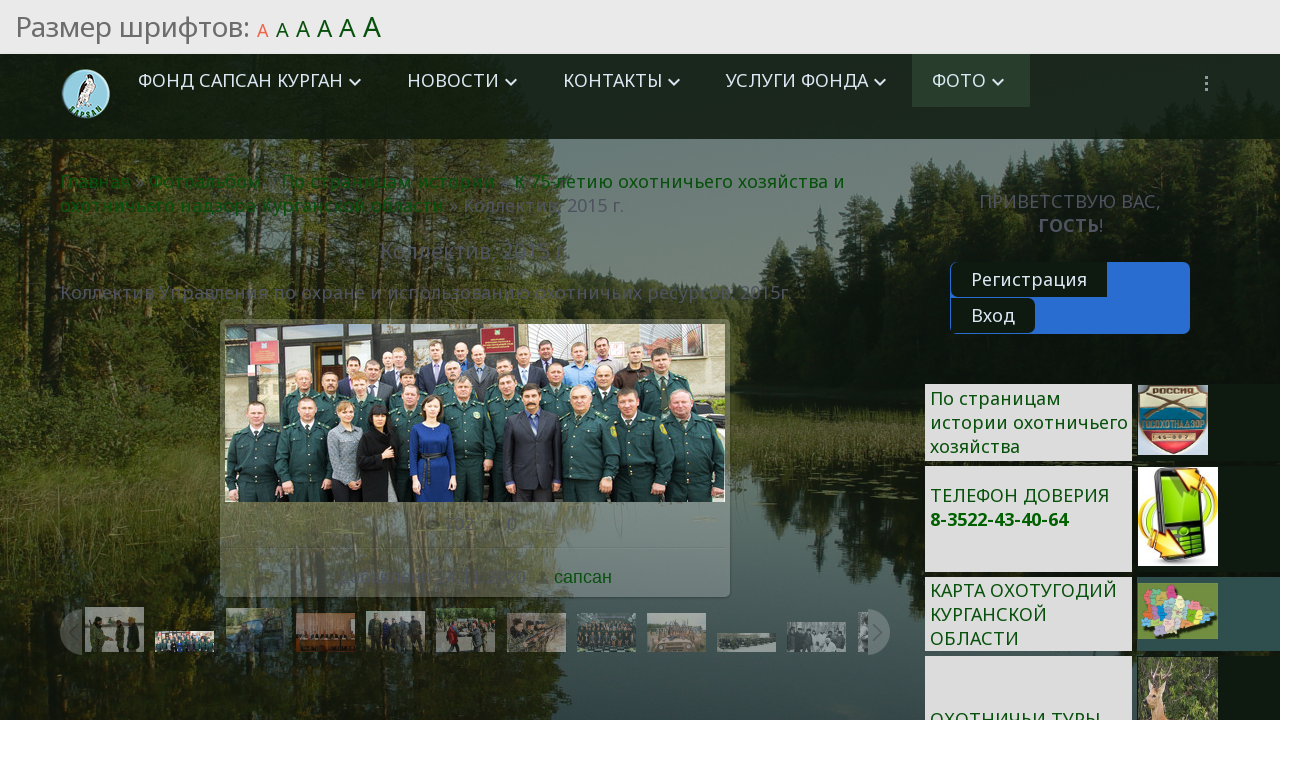

--- FILE ---
content_type: text/html; charset=UTF-8
request_url: https://sapsankurgan.ru/photo/istorija_okhotnichego_khozjajstva_kurganskoj_oblasti/pamjatnye_foto/kollektiv_2015_g/6-0-120
body_size: 9024
content:
<!DOCTYPE html>
<html id="root">
<head>
    <meta charset="utf-8">
    <title>Коллектив, 2015 г. - К 75-летию охотничьего хозяйства и охотничьего надзора Курганской области - По страницам истории - Фотоальбомы - Фонд Сапсан - Курганская область</title>
    <meta name="viewport" content="width=device-width, initial-scale=1, maximum-scale=1"/>
    <link href="https://fonts.googleapis.com/css?family=Material+Icons|Noto+Sans:400,400i,700,700i&amp;subset=cyrillic,cyrillic-ext,latin-ext" rel="stylesheet">
    <link type="text/css" rel="stylesheet" href="/_st/my.css" />

	<link rel="stylesheet" href="/.s/src/base.min.css" />
	<link rel="stylesheet" href="/.s/src/layer7.min.css" />

	<script src="/.s/src/jquery-1.12.4.min.js"></script>
	
	<script src="/.s/src/uwnd.min.js"></script>
	<script src="//s741.ucoz.net/cgi/uutils.fcg?a=uSD&ca=2&ug=999&isp=1&r=0.707473016009715"></script>
	<link rel="stylesheet" href="/.s/src/ulightbox/ulightbox.min.css" />
	<link rel="stylesheet" href="/.s/src/photo.css" />
	<link rel="stylesheet" href="/.s/src/photopage.min.css" />
	<link rel="stylesheet" href="/.s/src/socCom.min.css" />
	<link rel="stylesheet" href="/.s/src/social.css" />
	<script src="/.s/src/ulightbox/ulightbox.min.js"></script>
	<script src="/.s/src/photopage.min.js"></script>
	<script src="/.s/src/socCom.min.js"></script>
	<script src="/.s/src/visually_impaired.min.js"></script>
	<script src="//sys000.ucoz.net/cgi/uutils.fcg?a=soc_comment_get_data&site=esapsan-kurgan"></script>
	<script>
/* --- UCOZ-JS-DATA --- */
window.uCoz = {"module":"photo","sign":{"7252":"Предыдущий","7254":"Изменить размер","5458":"Следующий","7253":"Начать слайд-шоу","7251":"Запрошенный контент не может быть загружен. Пожалуйста, попробуйте позже.","7287":"Перейти на страницу с фотографией.","5255":"Помощник","3125":"Закрыть"},"ssid":"721555411677362260365","site":{"host":"sapsan-kurgan.ucoz.net","domain":"sapsankurgan.ru","id":"esapsan-kurgan"},"language":"ru","layerType":7,"uLightboxType":1,"country":"US"};
/* --- UCOZ-JS-CODE --- */
	var uhe    = 1;
	var lng    = 'ru';
	var has    = 1;
	var imgs   = 0;
	var bg     = 0;
	var hwidth = 0;
	var bgs    = [1, 2 ];
	var fonts  = [18,20,22,24,26,28];
	var eyeSVG = '<?xml version="1.0" encoding="utf-8"?><svg width="18" height="18" viewBox="0 0 1750 1750" xmlns="http://www.w3.org/2000/svg"><path fill="#000000" d="M1664 960q-152-236-381-353 61 104 61 225 0 185-131.5 316.5t-316.5 131.5-316.5-131.5-131.5-316.5q0-121 61-225-229 117-381 353 133 205 333.5 326.5t434.5 121.5 434.5-121.5 333.5-326.5zm-720-384q0-20-14-34t-34-14q-125 0-214.5 89.5t-89.5 214.5q0 20 14 34t34 14 34-14 14-34q0-86 61-147t147-61q20 0 34-14t14-34zm848 384q0 34-20 69-140 230-376.5 368.5t-499.5 138.5-499.5-139-376.5-368q-20-35-20-69t20-69q140-229 376.5-368t499.5-139 499.5 139 376.5 368q20 35 20 69z"/></svg>';
	jQuery(function ($) {
		document.body.insertAdjacentHTML('afterBegin', '<a id="uhvb" class="in-body left-top " style="background-color:#dfe8e1; color:#000000; " href="javascript:;" onclick="uvcl();" itemprop="copy">'+eyeSVG+' <b>Версия для слабовидящих</b></a>');
		uhpv(has);
	});
	

		function eRateEntry(select, id, a = 65, mod = 'photo', mark = +select.value, path = '', ajax, soc) {
			if (mod == 'shop') { path = `/${ id }/edit`; ajax = 2; }
			( !!select ? confirm(select.selectedOptions[0].textContent.trim() + '?') : true )
			&& _uPostForm('', { type:'POST', url:'/' + mod + path, data:{ a, id, mark, mod, ajax, ...soc } });
		}

		function updateRateControls(id, newRate) {
			let entryItem = self['entryID' + id] || self['comEnt' + id];
			let rateWrapper = entryItem.querySelector('.u-rate-wrapper');
			if (rateWrapper && newRate) rateWrapper.innerHTML = newRate;
			if (entryItem) entryItem.querySelectorAll('.u-rate-btn').forEach(btn => btn.remove())
		}
function loginPopupForm(params = {}) { new _uWnd('LF', ' ', -250, -100, { closeonesc:1, resize:1 }, { url:'/index/40' + (params.urlParams ? '?'+params.urlParams : '') }) }
/* --- UCOZ-JS-END --- */
</script>

	<style>.UhideBlock{display:none; }</style>
	<script type="text/javascript">new Image().src = "//counter.yadro.ru/hit;noadsru?r"+escape(document.referrer)+(screen&&";s"+screen.width+"*"+screen.height+"*"+(screen.colorDepth||screen.pixelDepth))+";u"+escape(document.URL)+";"+Date.now();</script>
</head>
<body class="main-body">
<!--U1AHEADER1Z--><header>
 <div id="header">
 <div class="wrapper clearfix">
 <i class="material-icons menu-icon-menu">menu</i>
 <div id="site-logo">
 <a href="https://sapsankurgan.ru/" class="site-n"><img src="/promo/logomini.png"></a>
 </div>
 <nav>
 <div id="catmenu" class="clearfix">
 <!-- <sblock_nmenu> -->
<!-- <bc> --><div id="uNMenuDiv1" class="uMenuV"><ul class="uMenuRoot">
<li class="uWithSubmenu"><a  href="/index/0-2" ><span>Фонд Сапсан Курган</span></a><ul>
<li><a  href="http://sapsankurgan.ru/index/0-2" ><span>О фонде</span></a></li>
<li><a  href="http://sapsankurgan.ru/index/celi_fonda/0-94" ><span>Цели Фонда</span></a></li>
<li><a  href="http://sapsankurgan.ru/index/official_persons/0-106" ><span>Официальные лица</span></a></li>
<li><a  href="http://sapsankurgan.ru/index/normativno_pravovaja_informacija/0-72" ><span>Документы</span></a></li></ul></li>
<li class="uWithSubmenu"><a  href="/news/2016/1-0-5" ><span>Новости</span></a><ul>
<li><a  href="http://sapsankurgan.ru/news/2016/1-0-5" ><span>Последние новости</span></a></li>
<li><a  href="http://sapsan-kurgan.ucoz.net/index/arkhiv_novostej/0-9" ><span>Архив новостей</span></a></li></ul></li>
<li class="uWithSubmenu"><a  href="/index/kontakty/0-10" ><span>КОНТАКТЫ</span></a><ul>
<li><a  href="http://sapsan-kurgan.ucoz.net/index/kontakty/0-10" ><span>Контакты</span></a></li>
<li><a  href="http://sapsankurgan.ru/index/obratnaja_svjaz/0-28" ><span>Обратная связь</span></a></li></ul></li>
<li class="uWithSubmenu"><a  href="http://sapsankurgan.ru/index/uslugi/0-109" ><span>Услуги Фонда</span></a><ul>
<li><a  href="http://sapsankurgan.ru/index/okhotustrojstvo/0-110" ><span>Охотустройство</span></a></li>
<li><a  href="http://sapsankurgan.ru/index/okhotnichi_volery/0-112" ><span>Охотничьи вольеры</span></a></li>
<li><a  href="http://sapsankurgan.ru/index/juridicheskie_uslugi_v_sfere_okhoty/0-119" ><span>Юридические услуги в сфере охоты</span></a></li></ul></li>
<li class="uWithSubmenu"><a class=" uMenuItemA" href="/photo" ><span>Фото</span></a><ul>
<li><a class=" uMenuItemA" href="http://sapsankurgan.ru/photo/" ><span>Фото</span></a></li>
<li><a  href="http://sapsan-kurgan.ucoz.net/index/pressa/0-5" ><span>Пресса</span></a></li>
<li><a  href="/video" ><span>Видео</span></a></li></ul></li>
<li class="uWithSubmenu"><a  href="http://sapsankurgan.ru/index/zaurale/0-128" ><span>ЗАУРАЛЬЕ</span></a><ul>
<li><a  href="http://sapsan-kurgan.ucoz.net/index/kurganskaja_oblast/0-4" ><span>Курганская область</span></a></li>
<li><a  href="http://sapsan-kurgan.ucoz.net/index/fauna_kurganskoj_oblasti/0-8" ><span>Фауна Курганской области</span></a></li>
<li><a  href="http://sapsankurgan.ru/index/zaurale_okno_v_prirodu/0-68" ><span>Зауралье: природа, люди, события</span></a></li></ul></li></ul></div><!-- </bc> -->
<!-- </sblock_nmenu> -->
 </div>
 </nav>
 </div>
 </div>
</header><!--/U1AHEADER1Z-->
<main id="casing">
    <div class="wrapper clearfix">
        
            <!-- <middle> -->
            <div id="content" class="">
                <!--U1PROMO1Z--><!--/U1PROMO1Z-->
                <section class="module-photo"><!-- <body> --><a href="https://sapsankurgan.ru/"><!--<s5176>-->Главная<!--</s>--></a> &raquo; <a href="/photo/"><!--<s5169>-->Фотоальбом<!--</s>--></a> &raquo; <a href="/photo/istorija_okhotnichego_khozjajstva_kurganskoj_oblasti/5">По страницам истории</a> &raquo; <a href="/photo/istorija_okhotnichego_khozjajstva_kurganskoj_oblasti/pamjatnye_foto/6">К 75-летию охотничьего хозяйства и охотничьего надзора Курганской области</a> &raquo; Коллектив, 2015 г.
 <hr />
 <div id="u-photos">
 <div class="uphoto-entry">
 <h2 class="photo-etitle">Коллектив, 2015 г.</h2>
 <div class="photo-edescr">
 Коллектив Управления по охране и использованию охотничьих ресурсов, 2015г.
 </div>
 <div class="u-center">
 <div class="photo-block">
 <div class="ph-wrap">
 <span class="photo-expand">
 <span id="phtmDiv35"><span id="phtmSpan35" style="position:relative"><img   id="p518769072" border="0" src="/_ph/6/2/518769072.jpg?1769011226" /></span></span>
 <a class="dd-tip ulightbox" href="/_ph/6/518769072.jpg?1769011226" target="_blank"><i class="expand-ico"></i><!--<s10014>-->В реальном размере<!--</s>--> <b>1600x570</b> / 374.8Kb</a>
 </span>
 </div>
 <div class="photo-edetails ph-js-details">
 <span class="phd-views">702</span>
 <span class="phd-comments">0</span>
 
 </div>
 <hr class="photo-hr" />
 <div class="photo-edetails2">
<!--<s10015>-->Добавлено<!--</s>--> 24.11.2020 <a class="phd-author" href="javascript:;" rel="nofollow" onclick="window.open('/index/8-1', 'up1', 'scrollbars=1,top=0,left=0,resizable=1,width=700,height=375'); return false;">сапсан</a>
 </div>
 </div>
 
 </div>
 </div>
 <div class="photo-slider u-center">
 <style type="text/css">
		#phtOtherThumbs {margin-bottom: 10px;}
		#phtOtherThumbs td {font-size: 0;}
		#oldPhotos {position: relative;overflow: hidden;}
		#leftSwch {display:block;width:22px;height:46px;background: transparent url('/.s/img/photopage/photo-arrows.png') no-repeat;}
		#rightSwch {display:block;width:22px;height:46px;background: transparent url('/.s/img/photopage/photo-arrows.png') no-repeat -22px 0;}
		#leftSwch:hover, #rightSwch:hover {opacity: .8;filter: alpha(opacity=80);}
		#phtOtherThumbs img {vertical-align: middle;}
		.photoActiveA img {}
		.otherPhotoA img {opacity: 0.5; filter: alpha(opacity=50);-webkit-transition: opacity .2s .1s ease;transition: opacity .2s .1s ease;}
		.otherPhotoA:hover img {opacity: 1; filter: alpha(opacity=100);}
		#phtOtherThumbs .ph-wrap {display: inline-block;vertical-align: middle;background: url(/.s/img/photopage/opacity02.png);}
		.animate-wrap {position: relative;left: 0;}
		.animate-wrap .ph-wrap {margin: 0 3px;}
		#phtOtherThumbs .ph-wrap, #phtOtherThumbs .ph-tc {/*width: 200px;height: 150px;*/width: auto;}
		.animate-wrap a {display: inline-block;width:  8.3%;*width: 8.3%;*zoom: 1;position: relative;}
		#phtOtherThumbs .ph-wrap {background: none;display: block;}
		.animate-wrap img {width: 100%;}
	</style>

	<script>
	$(function( ) {
		if ( typeof($('#leftSwch').attr('onclick')) === 'function' ) {
			$('#leftSwch').click($('#leftSwch').attr('onclick'));
			$('#rightSwch').click($('#rightSwch').attr('onclick'));
		} else {
			$('#leftSwch').click(new Function($('#leftSwch').attr('onclick')));
			$('#rightSwch').click(new Function($('#rightSwch').attr('onclick')));
		}
		$('#leftSwch').removeAttr('onclick');
		$('#rightSwch').removeAttr('onclick');
	});

	function doPhtSwitch(n,f,p,d ) {
		if ( !f){f=0;}
		$('#leftSwch').off('click');
		$('#rightSwch').off('click');
		var url = '/photo/6-0-0-10-'+n+'-'+f+'-'+p;
		$.ajax({
			url: url,
			dataType: 'xml',
			success: function( response ) {
				try {
					var photosList = [];
					photosList['images'] = [];
					$($('cmd', response).eq(0).text()).find('a').each(function( ) {
						if ( $(this).hasClass('leftSwitcher') ) {
							photosList['left'] = $(this).attr('onclick');
						} else if ( $(this).hasClass('rightSwitcher') ) {
							photosList['right'] = $(this).attr('onclick');
						} else {photosList['images'].push(this);}
					});
					photosListCallback.call(photosList, photosList, d);
				} catch(exception ) {
					throw new TypeError( "getPhotosList: server response does not seems to be a valid uCoz XML-RPC code: " . response );
				}
			}
		});
	}

	function photosListCallback(photosList, direction ) {
		var dirSign;
		var imgWrapper = $('#oldPhotos'); // CHANGE this if structure of nearest images changes!
		var width = imgWrapper.width();
		imgWrapper.width(width);
		imgWrapper = imgWrapper.find(' > span');
		newImg = $('<span/>', {
			id: 'newImgs'
		});
		$.each(photosList['images'], function( ) {
			newImg.append(this);
		});
		if ( direction == 'right' ) {
			dirSign = '-';
			imgWrapper.append(newImg);
		} else {
			dirSign = '+';
			imgWrapper.prepend(newImg).css('left', '-' + width + 'px');
		}
		newImg.find('a').eq(0).unwrap();
		imgWrapper.animate({left: dirSign + '=' + width + 'px'}, 400, function( ) {
			var oldDelete = imgWrapper.find('a');
			if ( direction == 'right') {oldDelete = oldDelete.slice(0, 12);}
			else {oldDelete = oldDelete.slice(-12);}
			oldDelete.remove();
			imgWrapper.css('left', 0);
			try {
				if ( typeof(photosList['left']) === 'function' ) {
					$('#leftSwch').click(photosList['left']);
					$('#rightSwch').click(photosList['right']);
				} else {
					$('#leftSwch').click(new Function(photosList['left']));
					$('#rightSwch').click(new Function(photosList['right']));
				}
			} catch(exception ) {
				if ( console && console.log ) console.log('Something went wrong: ', exception);
			}
		});
	}
	</script>
	<div id="phtOtherThumbs" class="phtThumbs"><table border="0" cellpadding="0" cellspacing="0"><tr><td><a id="leftSwch" class="leftSwitcher" href="javascript:;" rel="nofollow" onclick="doPhtSwitch('6','1','120', 'left');"></a></td><td align="center" style="white-space: nowrap;"><div id="oldPhotos"><span class="animate-wrap"><a class="otherPhotoA" href="https://sapsankurgan.ru/photo/istorija_okhotnichego_khozjajstva_kurganskoj_oblasti/pamjatnye_foto/aviapatrulirovanie_okhotugodij/6-0-108"><span class="ph-wrap"><span class="ph-tc"><img   border="0"  class="otherPhoto" src="/_ph/6/1/38362668.jpg?1769011226" /></span></span></a> <a class="photoActiveA" href="https://sapsankurgan.ru/photo/istorija_okhotnichego_khozjajstva_kurganskoj_oblasti/pamjatnye_foto/kollektiv_2015_g/6-0-120"><span class="ph-wrap"><span class="ph-tc"><img   border="0"  class="photoActive" src="/_ph/6/1/518769072.jpg?1769011226" /></span></span></a> <a class="otherPhotoA" href="https://sapsankurgan.ru/photo/istorija_okhotnichego_khozjajstva_kurganskoj_oblasti/pamjatnye_foto/plotnikov_s_v_v_mashine/6-0-121"><span class="ph-wrap"><span class="ph-tc"><img   border="0"  class="otherPhoto" src="/_ph/6/1/390421167.jpg?1769011226" /></span></span></a> <a class="otherPhotoA" href="https://sapsankurgan.ru/photo/istorija_okhotnichego_khozjajstva_kurganskoj_oblasti/pamjatnye_foto/soveshhanie/6-0-110"><span class="ph-wrap"><span class="ph-tc"><img   border="0"  class="otherPhoto" src="/_ph/6/1/441738362.jpg?1769011226" /></span></span></a> <a class="otherPhotoA" href="https://sapsankurgan.ru/photo/istorija_okhotnichego_khozjajstva_kurganskoj_oblasti/pamjatnye_foto/rejdovaja_gruppa_dprioos_s_sotrudnikami_gibdd_2014/6-0-119"><span class="ph-wrap"><span class="ph-tc"><img   border="0"  class="otherPhoto" src="/_ph/6/1/13788387.jpg?1769011226" /></span></span></a> <a class="otherPhotoA" href="https://sapsankurgan.ru/photo/istorija_okhotnichego_khozjajstva_kurganskoj_oblasti/pamjatnye_foto/vystavka_okhotnichikh_sobak_2008g_nagrazhdenie/6-0-112"><span class="ph-wrap"><span class="ph-tc"><img   border="0"  class="otherPhoto" src="/_ph/6/1/93864670.jpg?1769011226" /></span></span></a> <a class="otherPhotoA" href="https://sapsankurgan.ru/photo/istorija_okhotnichego_khozjajstva_kurganskoj_oblasti/pamjatnye_foto/pamjatnyj_zalp/6-0-106"><span class="ph-wrap"><span class="ph-tc"><img   border="0"  class="otherPhoto" src="/_ph/6/1/558163215.jpg?1769011226" /></span></span></a> <a class="otherPhotoA" href="https://sapsankurgan.ru/photo/istorija_okhotnichego_khozjajstva_kurganskoj_oblasti/pamjatnye_foto/kollektiv_2013_g/6-0-115"><span class="ph-wrap"><span class="ph-tc"><img   border="0"  class="otherPhoto" src="/_ph/6/1/316213634.jpg?1769011226" /></span></span></a> <a class="otherPhotoA" href="https://sapsankurgan.ru/photo/istorija_okhotnichego_khozjajstva_kurganskoj_oblasti/pamjatnye_foto/izjatoe_oruzhie_i_seti/6-0-102"><span class="ph-wrap"><span class="ph-tc"><img   border="0"  class="otherPhoto" src="/_ph/6/1/506560922.jpg?1769011226" /></span></span></a> <a class="otherPhotoA" href="https://sapsankurgan.ru/photo/istorija_okhotnichego_khozjajstva_kurganskoj_oblasti/pamjatnye_foto/vruchenie_novykh_avtomobilej_2014_g/6-0-117"><span class="ph-wrap"><span class="ph-tc"><img   border="0"  class="otherPhoto" src="/_ph/6/1/598391698.jpg?1769011226" /></span></span></a> <a class="otherPhotoA" href="https://sapsankurgan.ru/photo/istorija_okhotnichego_khozjajstva_kurganskoj_oblasti/pamjatnye_foto/inspektory_i_okhotovedy_oblokhotupravlenija/6-0-95"><span class="ph-wrap"><span class="ph-tc"><img   border="0"  class="otherPhoto" src="/_ph/6/1/174002494.jpg?1769011226" /></span></span></a> <a class="otherPhotoA" href="https://sapsankurgan.ru/photo/istorija_okhotnichego_khozjajstva_kurganskoj_oblasti/pamjatnye_foto/pogotovka_zmu/6-0-96"><span class="ph-wrap"><span class="ph-tc"><img   border="0"  class="otherPhoto" src="/_ph/6/1/90122217.jpg?1769011226" /></span></span></a> </span></div></td><td><a href="javascript:;" rel="nofollow" id="rightSwch" class="rightSwitcher" onclick="doPhtSwitch('17','2','120', 'right');"></a></td></tr></table></div>
 </div>
 </div>
 <hr />

 
 
 <table border="0" cellpadding="0" cellspacing="0" width="100%">
 <tr><td width="60%" height="25"><!--<s5183>-->Всего комментариев<!--</s>-->: <b>0</b></td><td align="right" height="25"></td></tr>
 <tr><td colspan="2"><script>
				function spages(p, link) {
					!!link && location.assign(atob(link));
				}
			</script>
			<div id="comments"></div>
			<div id="newEntryT"></div>
			<div id="allEntries"></div>
			<div id="newEntryB"></div><script>console.log('hide entrys'); jQuery("#allEntries").closest('table').hide();</script>
			<script>
				(function() {
					'use strict';
					var commentID = ( /comEnt(\d+)/.exec(location.hash) || {} )[1];
					if (!commentID) {
						return window.console && console.info && console.info('comments, goto page', 'no comment id');
					}
					var selector = '#comEnt' + commentID;
					var target = $(selector);
					if (target.length) {
						$('html, body').animate({
							scrollTop: ( target.eq(0).offset() || { top: 0 } ).top
						}, 'fast');
						return window.console && console.info && console.info('comments, goto page', 'found element', selector);
					}
					$.get('/index/802', {
						id: commentID
					}).then(function(response) {
						if (!response.page) {
							return window.console && console.warn && console.warn('comments, goto page', 'no page within response', response);
						}
						spages(response.page);
						setTimeout(function() {
							target = $(selector);
							if (!target.length) {
								return window.console && console.warn && console.warn('comments, goto page', 'comment element not found', selector);
							}
							$('html, body').animate({
								scrollTop: ( target.eq(0).offset() || { top: 0 } ).top
							}, 'fast');
							return window.console && console.info && console.info('comments, goto page', 'scrolling to', selector);
						}, 500);
					}, function(response) {
						return window.console && console.error && console.error('comments, goto page', response.responseJSON);
					});
				})();
			</script>
		</td></tr>
 <tr><td colspan="2" align="center"></td></tr>
 <tr><td colspan="2" height="10"></td></tr>
 </table>
 

 
 
 
 <!-- </body> --></section>
            </div>
            
            <aside>
                <div id="sidebar">
                    <div class="sidebox clearfix">
                        <div class="sidetitle"><span>
                            <!--<s5212>-->Приветствую Вас<!--</s>-->, <b>Гость</b>!
                            
                        </span></div>
                        <div class="inner">
                            <div class="login-button">
                                
                                
                                    <a type="button" title="Регистрация" href="/register"><!--<s3089>-->Регистрация<!--</s>--></a>
                                    <a type="button" title="Вход" href="javascript:;" rel="nofollow" onclick="loginPopupForm(); return false;"><!--<s3087>-->Вход<!--</s>--></a>
                                
                                
                            </div>
                        </div>
                    </div>
                    <!--U1CLEFTER1Z--><table style="width: 100%; border: medium none;" width="" cellspacing="5" align=""><tbody><tr><td style="border: medium none; background-color: rgb(220, 220, 220); letter-spacing: 0px; word-spacing: 0px; padding-left: 5px;" colspan="1"><a href="https://sapsankurgan.ru/photo/istorija_okhotnichego_khozjajstva_kurganskoj_oblasti/5">По страницам истории охотничьего хозяйства</a></td><td style="border: medium none; background-color: rgb(14, 26, 15); letter-spacing: 0px; word-spacing: 0px;" colspan="1"><a title="Викторина для охотников" href="https://sapsankurgan.ru/index/viktorina_dlja_okhotnikov_2018/0-140"><img src="/00ehmblemagon.jpg" alt="Фотогалерея" width="70pxpx" height="70pxpxpxpx"></a><br></td></tr><tr><td style="border: medium none; background-color: rgb(220, 220, 220); letter-spacing: 0px; word-spacing: 0px; padding-left: 5px;"><a href="//www.youtube.com/watch?v=gibxd_MdBxs&amp;feature=youtu.be">ТЕЛЕФОН ДОВЕРИЯ </a> <br><div align="left"><font color="006000"><span style="font-size: 14pt;"><b>8-3522-43-40-64</b></span></font></div><div align="left"><br></div></td><td style="border: medium none; background-color: rgb(14, 26, 15); letter-spacing: 0px; word-spacing: 0px;"><img src="/promo/phone-4313.jpg" alt="" width="80" height="99"><br></td></tr><tr><td style="border: medium none; background-color: rgb(220, 220, 220); letter-spacing: 0px; word-spacing: 0px; padding-left: 5px;"><a href="http://hunt.zaural.pro/">КАРТА ОХОТУГОДИЙ КУРГАНСКОЙ ОБЛАСТИ</a><br></td><td style="border: medium none; background-color: rgb(47, 79, 79); letter-spacing: 0px; word-spacing: 0px;"><img src="/promo/knop-obl.jpg" alt="" width="80" height="56"><br></td></tr><tr><td style="border: medium none; background-color: rgb(220, 220, 220); letter-spacing: 0px; word-spacing: 0px; padding-left: 5px;"><a href="https://youtu.be/6Gs1_1IfEk8" title="Смотреть ролик">ОХОТНИЧЬИ ТУРЫ</a><br></td><td style="border: medium none; background-color: rgb(14, 26, 15); letter-spacing: 0px; word-spacing: 0px;"><img src="/S-Bock-g.jpg" alt="" width="80px" height="120px"><br></td></tr><tr><td style="border: medium none; background-color: rgb(220, 220, 220); letter-spacing: 0px; word-spacing: 0px; padding-left: 5px;"><a href="https://sapsankurgan.ru/index/priglashaem_k_sotrudnichestvu/0-139">ПРИГЛАШАЕМ К СОТРУДНИЧЕСТВУ</a><br></td><td style="border: medium none; background-color: rgb(14, 26, 15); letter-spacing: 0px; word-spacing: 0px;"><img src="/dyzin/sotrud.jpeg" alt="" width="81" height="58"><br></td></tr><tr><td style="border: medium none; background-color: rgb(220, 220, 220); letter-spacing: 0px; word-spacing: 0px; padding-left: 5px;"><a href="https://sapsankurgan.ru/index/okhotnichi_volery/0-112">ОХОТНИЧЬИ ВОЛЬЕРЫ</a><br></td><td style="border: medium none; background-color: rgb(14, 26, 15); letter-spacing: 0px; word-spacing: 0px;"><img src="/promo/voler.jpg" alt="" width="80" height="77"><br></td></tr><tr><td style="border: medium none; background-color: rgb(220, 220, 220); letter-spacing: 0px; word-spacing: 0px; padding-left: 5px;"><br></td><td style="border: medium none; background-color: rgb(14, 26, 15); letter-spacing: 0px; word-spacing: 0px;"><br></td></tr><tr><td style="border: medium none; background-color: rgb(220, 220, 220); letter-spacing: 0px; word-spacing: 0px; padding-left: 5px;"><a href="//vk.com/sapsankgn">НАША ГРУППА ВКОНТАКТЕ</a><br></td><td style="border: medium none; background-color: rgb(14, 26, 15); letter-spacing: 0px; word-spacing: 0px;"><img src="/promo/ikonka_vk.jpg" alt="" width="80" height="80"><br></td></tr><tr><td style="border: medium none; background-color: rgb(220, 220, 220); letter-spacing: 0px; word-spacing: 0px; padding-left: 5px;" colspan="1"><a href="https://www.youtube.com/channel/UCJLUVVQ1nf9lsmRgtOmBdyQ/featured">НАШ YOUTUBE-КАНАЛ</a><br></td><td style="border: medium none; background-color: rgb(14, 26, 15); letter-spacing: 0px; word-spacing: 0px;" colspan="1"><img src="/dyzin/iko/zoutube.jpg" alt="" width="80" height="80"><br></td></tr><tr><td style="border: medium none; background-color: rgb(220, 220, 220); letter-spacing: 0px; word-spacing: 0px; padding-left: 5px;"><a href="https://sapsankurgan.ru/index/dlja_nachinajushhego_okhotnika/0-148" title="Справочник начинающего охотника">НАЧИНАЮЩЕМУ ОХОТНИКУ</a></td><td style="border: medium none; background-color: rgb(14, 26, 15); letter-spacing: 0px; word-spacing: 0px;"><img src="/promo/11.jpg" alt="" width="80pxpxpx" height="80pxpxpx"><br></td></tr><tr><td style="border: medium none; background-color: rgb(220, 220, 220); letter-spacing: 0px; word-spacing: 0px; padding-left: 5px;" colspan="1"><br></td><td style="border: medium none; background-color: rgb(14, 26, 15); letter-spacing: 0px; word-spacing: 0px;" colspan="1"><br></td></tr><tr><td style="border: medium none; background-color: rgb(220, 220, 220); letter-spacing: 0px; word-spacing: 0px; padding-left: 5px;" colspan="1"><a href="https://sapsankurgan.ru/index/politika_konfidencialnosti/0-129">Политика конфиденциальности</a><br></td><td style="border: medium none; background-color: rgb(14, 26, 15); letter-spacing: 0px; word-spacing: 0px;" colspan="1"><br></td></tr><tr><td style="border: medium none; background-color: rgb(220, 220, 220); letter-spacing: 0px; word-spacing: 0px; padding-left: 5px;" colspan="1"><a href="https://sapsankurgan.ru/index/polzovatelskoe_soglashenie/0-130">Пользовательское соглашение</a><br></td><td style="border: medium none; background-color: rgb(14, 26, 15); letter-spacing: 0px; word-spacing: 0px;" colspan="1"><!-- Yandex.Metrika informer -->
<a href="https://metrika.yandex.ru/stat/?id=37511475&amp;from=informer" target="_blank" rel="nofollow"><img src="https://informer.yandex.ru/informer/37511475/3_0_868686FF_666666FF_1_pageviews" style="width:88px; height:31px; border:0;" alt="Яндекс.Метрика" title="Яндекс.Метрика: данные за сегодня (просмотры, визиты и уникальные посетители)" class="ym-advanced-informer" data-cid="37511475" data-lang="ru"></a>
<!-- /Yandex.Metrika informer -->

<!-- Yandex.Metrika counter -->
<script type="text/javascript" >
 (function (d, w, c) {
 (w[c] = w[c] || []).push(function() {
 try {
 w.yaCounter37511475 = new Ya.Metrika({
 id:37511475,
 clickmap:true,
 trackLinks:true,
 accurateTrackBounce:true,
 webvisor:true,
 trackHash:true
 });
 } catch(e) { }
 });

 var n = d.getElementsByTagName("script")[0],
 s = d.createElement("script"),
 f = function () { n.parentNode.insertBefore(s, n); };
 s.type = "text/javascript";
 s.async = true;
 s.src = "https://mc.yandex.ru/metrika/watch.js";

 if (w.opera == "[object Opera]") {
 d.addEventListener("DOMContentLoaded", f, false);
 } else { f(); }
 })(document, window, "yandex_metrika_callbacks");
</script>
<noscript>&lt;div>&lt;img 
src="https://mc.yandex.ru/watch/37511475" style="position:absolute; 
left:-9999px;" alt="" />&lt;/div></noscript>
<!-- /Yandex.Metrika counter --><br></td></tr></tbody></table><!--/U1CLEFTER1Z-->
                </div>
            </aside>
            
            <!-- </middle> -->
            
    </div>
</main>

<!--U1BFOOTER1Z--><footer>
 <div class="wrapper clearfix">
 <div class="goOnTop"></div>
 <span class="copy">Курганский областной общественный благотворительный фонд по охране охотничьих животных «САПСАН» Адрес: Россия, 640000, г. Курган , ул. Гоголя, 129, офис 2
тел. 8 (3522) 43-40-64</span>
<br><br><span class="copy">Kurganer öffentlicher Wohltätigkeitsverein zum Schutz des Wildes "SAPSAN"</span>
 <br><br><br><div id="bottom">
 <div class="wrapper">
 <!-- <bc> -->
 <strong>АДРЕС</strong><br>
 Россия, 640000, г. Курган , ул. Гоголя, 129, офис 2<br>
 <hr>
 <span class="cont-l phone-l">+7 (3522) 43-40-64</span>
 <span class="cont-l mail-l">fondsapsan@yandex.ru</span> 
 <!-- </bc> --> 
 </div>
 </div>
 <div class="bot-i">
 <div class="bot-t">Схема проезда:</div>
 <div class="inner">
 <!-- <bc> -->
 
 <img src="/promo/skhema_proezda.jpg" style="width:100%;" alt="sample map">
 <!-- 
 You have to take out the image and place your Google Maps code there. 
 -->
 
 <!-- </bc> -->
 </div>
 </div>
 <div class="clr"></div>
 </div>
 </div>
</div>
 </div>
</footer><!--/U1BFOOTER1Z-->
 </div>
</footer>
<script type="text/javascript" src="/.s/t/1728/ui.js"></script>
</body>
</html>



<!-- 0.09824 (s741) -->